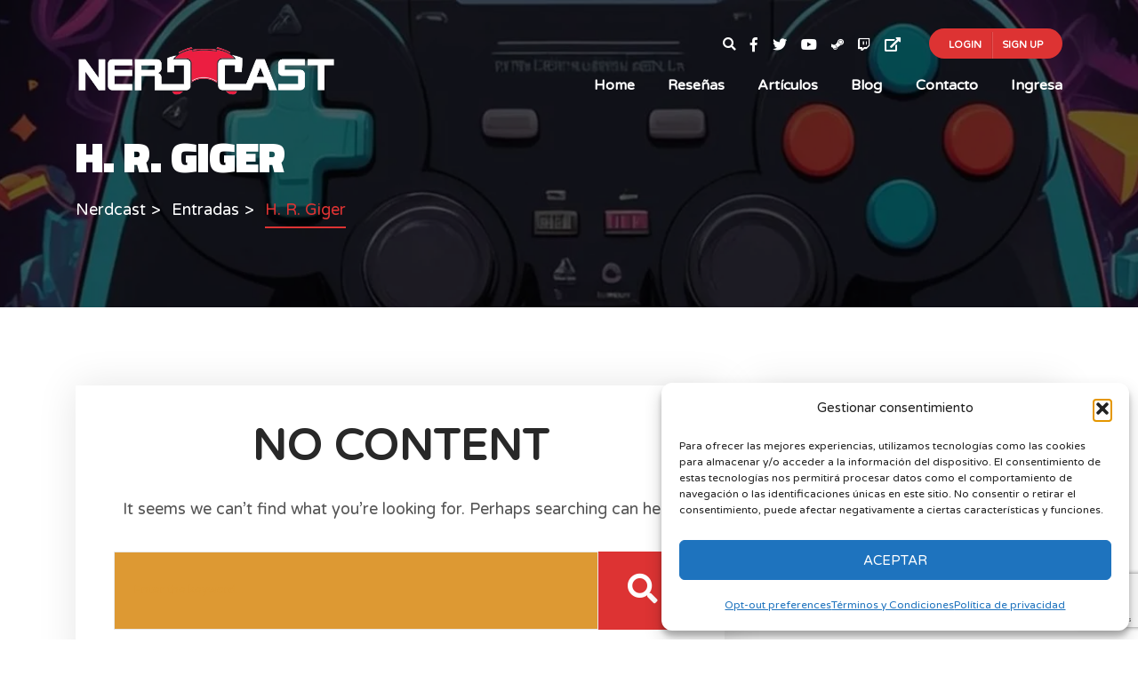

--- FILE ---
content_type: text/html; charset=utf-8
request_url: https://www.google.com/recaptcha/api2/anchor?ar=1&k=6LdhYnUqAAAAAH_cMb4LbfVR-SL2SXuPgCiakW-3&co=aHR0cHM6Ly9uZXJkY2FzdC5uZXQ6NDQz&hl=en&v=N67nZn4AqZkNcbeMu4prBgzg&size=invisible&anchor-ms=20000&execute-ms=30000&cb=jezjlxkhjzoa
body_size: 48717
content:
<!DOCTYPE HTML><html dir="ltr" lang="en"><head><meta http-equiv="Content-Type" content="text/html; charset=UTF-8">
<meta http-equiv="X-UA-Compatible" content="IE=edge">
<title>reCAPTCHA</title>
<style type="text/css">
/* cyrillic-ext */
@font-face {
  font-family: 'Roboto';
  font-style: normal;
  font-weight: 400;
  font-stretch: 100%;
  src: url(//fonts.gstatic.com/s/roboto/v48/KFO7CnqEu92Fr1ME7kSn66aGLdTylUAMa3GUBHMdazTgWw.woff2) format('woff2');
  unicode-range: U+0460-052F, U+1C80-1C8A, U+20B4, U+2DE0-2DFF, U+A640-A69F, U+FE2E-FE2F;
}
/* cyrillic */
@font-face {
  font-family: 'Roboto';
  font-style: normal;
  font-weight: 400;
  font-stretch: 100%;
  src: url(//fonts.gstatic.com/s/roboto/v48/KFO7CnqEu92Fr1ME7kSn66aGLdTylUAMa3iUBHMdazTgWw.woff2) format('woff2');
  unicode-range: U+0301, U+0400-045F, U+0490-0491, U+04B0-04B1, U+2116;
}
/* greek-ext */
@font-face {
  font-family: 'Roboto';
  font-style: normal;
  font-weight: 400;
  font-stretch: 100%;
  src: url(//fonts.gstatic.com/s/roboto/v48/KFO7CnqEu92Fr1ME7kSn66aGLdTylUAMa3CUBHMdazTgWw.woff2) format('woff2');
  unicode-range: U+1F00-1FFF;
}
/* greek */
@font-face {
  font-family: 'Roboto';
  font-style: normal;
  font-weight: 400;
  font-stretch: 100%;
  src: url(//fonts.gstatic.com/s/roboto/v48/KFO7CnqEu92Fr1ME7kSn66aGLdTylUAMa3-UBHMdazTgWw.woff2) format('woff2');
  unicode-range: U+0370-0377, U+037A-037F, U+0384-038A, U+038C, U+038E-03A1, U+03A3-03FF;
}
/* math */
@font-face {
  font-family: 'Roboto';
  font-style: normal;
  font-weight: 400;
  font-stretch: 100%;
  src: url(//fonts.gstatic.com/s/roboto/v48/KFO7CnqEu92Fr1ME7kSn66aGLdTylUAMawCUBHMdazTgWw.woff2) format('woff2');
  unicode-range: U+0302-0303, U+0305, U+0307-0308, U+0310, U+0312, U+0315, U+031A, U+0326-0327, U+032C, U+032F-0330, U+0332-0333, U+0338, U+033A, U+0346, U+034D, U+0391-03A1, U+03A3-03A9, U+03B1-03C9, U+03D1, U+03D5-03D6, U+03F0-03F1, U+03F4-03F5, U+2016-2017, U+2034-2038, U+203C, U+2040, U+2043, U+2047, U+2050, U+2057, U+205F, U+2070-2071, U+2074-208E, U+2090-209C, U+20D0-20DC, U+20E1, U+20E5-20EF, U+2100-2112, U+2114-2115, U+2117-2121, U+2123-214F, U+2190, U+2192, U+2194-21AE, U+21B0-21E5, U+21F1-21F2, U+21F4-2211, U+2213-2214, U+2216-22FF, U+2308-230B, U+2310, U+2319, U+231C-2321, U+2336-237A, U+237C, U+2395, U+239B-23B7, U+23D0, U+23DC-23E1, U+2474-2475, U+25AF, U+25B3, U+25B7, U+25BD, U+25C1, U+25CA, U+25CC, U+25FB, U+266D-266F, U+27C0-27FF, U+2900-2AFF, U+2B0E-2B11, U+2B30-2B4C, U+2BFE, U+3030, U+FF5B, U+FF5D, U+1D400-1D7FF, U+1EE00-1EEFF;
}
/* symbols */
@font-face {
  font-family: 'Roboto';
  font-style: normal;
  font-weight: 400;
  font-stretch: 100%;
  src: url(//fonts.gstatic.com/s/roboto/v48/KFO7CnqEu92Fr1ME7kSn66aGLdTylUAMaxKUBHMdazTgWw.woff2) format('woff2');
  unicode-range: U+0001-000C, U+000E-001F, U+007F-009F, U+20DD-20E0, U+20E2-20E4, U+2150-218F, U+2190, U+2192, U+2194-2199, U+21AF, U+21E6-21F0, U+21F3, U+2218-2219, U+2299, U+22C4-22C6, U+2300-243F, U+2440-244A, U+2460-24FF, U+25A0-27BF, U+2800-28FF, U+2921-2922, U+2981, U+29BF, U+29EB, U+2B00-2BFF, U+4DC0-4DFF, U+FFF9-FFFB, U+10140-1018E, U+10190-1019C, U+101A0, U+101D0-101FD, U+102E0-102FB, U+10E60-10E7E, U+1D2C0-1D2D3, U+1D2E0-1D37F, U+1F000-1F0FF, U+1F100-1F1AD, U+1F1E6-1F1FF, U+1F30D-1F30F, U+1F315, U+1F31C, U+1F31E, U+1F320-1F32C, U+1F336, U+1F378, U+1F37D, U+1F382, U+1F393-1F39F, U+1F3A7-1F3A8, U+1F3AC-1F3AF, U+1F3C2, U+1F3C4-1F3C6, U+1F3CA-1F3CE, U+1F3D4-1F3E0, U+1F3ED, U+1F3F1-1F3F3, U+1F3F5-1F3F7, U+1F408, U+1F415, U+1F41F, U+1F426, U+1F43F, U+1F441-1F442, U+1F444, U+1F446-1F449, U+1F44C-1F44E, U+1F453, U+1F46A, U+1F47D, U+1F4A3, U+1F4B0, U+1F4B3, U+1F4B9, U+1F4BB, U+1F4BF, U+1F4C8-1F4CB, U+1F4D6, U+1F4DA, U+1F4DF, U+1F4E3-1F4E6, U+1F4EA-1F4ED, U+1F4F7, U+1F4F9-1F4FB, U+1F4FD-1F4FE, U+1F503, U+1F507-1F50B, U+1F50D, U+1F512-1F513, U+1F53E-1F54A, U+1F54F-1F5FA, U+1F610, U+1F650-1F67F, U+1F687, U+1F68D, U+1F691, U+1F694, U+1F698, U+1F6AD, U+1F6B2, U+1F6B9-1F6BA, U+1F6BC, U+1F6C6-1F6CF, U+1F6D3-1F6D7, U+1F6E0-1F6EA, U+1F6F0-1F6F3, U+1F6F7-1F6FC, U+1F700-1F7FF, U+1F800-1F80B, U+1F810-1F847, U+1F850-1F859, U+1F860-1F887, U+1F890-1F8AD, U+1F8B0-1F8BB, U+1F8C0-1F8C1, U+1F900-1F90B, U+1F93B, U+1F946, U+1F984, U+1F996, U+1F9E9, U+1FA00-1FA6F, U+1FA70-1FA7C, U+1FA80-1FA89, U+1FA8F-1FAC6, U+1FACE-1FADC, U+1FADF-1FAE9, U+1FAF0-1FAF8, U+1FB00-1FBFF;
}
/* vietnamese */
@font-face {
  font-family: 'Roboto';
  font-style: normal;
  font-weight: 400;
  font-stretch: 100%;
  src: url(//fonts.gstatic.com/s/roboto/v48/KFO7CnqEu92Fr1ME7kSn66aGLdTylUAMa3OUBHMdazTgWw.woff2) format('woff2');
  unicode-range: U+0102-0103, U+0110-0111, U+0128-0129, U+0168-0169, U+01A0-01A1, U+01AF-01B0, U+0300-0301, U+0303-0304, U+0308-0309, U+0323, U+0329, U+1EA0-1EF9, U+20AB;
}
/* latin-ext */
@font-face {
  font-family: 'Roboto';
  font-style: normal;
  font-weight: 400;
  font-stretch: 100%;
  src: url(//fonts.gstatic.com/s/roboto/v48/KFO7CnqEu92Fr1ME7kSn66aGLdTylUAMa3KUBHMdazTgWw.woff2) format('woff2');
  unicode-range: U+0100-02BA, U+02BD-02C5, U+02C7-02CC, U+02CE-02D7, U+02DD-02FF, U+0304, U+0308, U+0329, U+1D00-1DBF, U+1E00-1E9F, U+1EF2-1EFF, U+2020, U+20A0-20AB, U+20AD-20C0, U+2113, U+2C60-2C7F, U+A720-A7FF;
}
/* latin */
@font-face {
  font-family: 'Roboto';
  font-style: normal;
  font-weight: 400;
  font-stretch: 100%;
  src: url(//fonts.gstatic.com/s/roboto/v48/KFO7CnqEu92Fr1ME7kSn66aGLdTylUAMa3yUBHMdazQ.woff2) format('woff2');
  unicode-range: U+0000-00FF, U+0131, U+0152-0153, U+02BB-02BC, U+02C6, U+02DA, U+02DC, U+0304, U+0308, U+0329, U+2000-206F, U+20AC, U+2122, U+2191, U+2193, U+2212, U+2215, U+FEFF, U+FFFD;
}
/* cyrillic-ext */
@font-face {
  font-family: 'Roboto';
  font-style: normal;
  font-weight: 500;
  font-stretch: 100%;
  src: url(//fonts.gstatic.com/s/roboto/v48/KFO7CnqEu92Fr1ME7kSn66aGLdTylUAMa3GUBHMdazTgWw.woff2) format('woff2');
  unicode-range: U+0460-052F, U+1C80-1C8A, U+20B4, U+2DE0-2DFF, U+A640-A69F, U+FE2E-FE2F;
}
/* cyrillic */
@font-face {
  font-family: 'Roboto';
  font-style: normal;
  font-weight: 500;
  font-stretch: 100%;
  src: url(//fonts.gstatic.com/s/roboto/v48/KFO7CnqEu92Fr1ME7kSn66aGLdTylUAMa3iUBHMdazTgWw.woff2) format('woff2');
  unicode-range: U+0301, U+0400-045F, U+0490-0491, U+04B0-04B1, U+2116;
}
/* greek-ext */
@font-face {
  font-family: 'Roboto';
  font-style: normal;
  font-weight: 500;
  font-stretch: 100%;
  src: url(//fonts.gstatic.com/s/roboto/v48/KFO7CnqEu92Fr1ME7kSn66aGLdTylUAMa3CUBHMdazTgWw.woff2) format('woff2');
  unicode-range: U+1F00-1FFF;
}
/* greek */
@font-face {
  font-family: 'Roboto';
  font-style: normal;
  font-weight: 500;
  font-stretch: 100%;
  src: url(//fonts.gstatic.com/s/roboto/v48/KFO7CnqEu92Fr1ME7kSn66aGLdTylUAMa3-UBHMdazTgWw.woff2) format('woff2');
  unicode-range: U+0370-0377, U+037A-037F, U+0384-038A, U+038C, U+038E-03A1, U+03A3-03FF;
}
/* math */
@font-face {
  font-family: 'Roboto';
  font-style: normal;
  font-weight: 500;
  font-stretch: 100%;
  src: url(//fonts.gstatic.com/s/roboto/v48/KFO7CnqEu92Fr1ME7kSn66aGLdTylUAMawCUBHMdazTgWw.woff2) format('woff2');
  unicode-range: U+0302-0303, U+0305, U+0307-0308, U+0310, U+0312, U+0315, U+031A, U+0326-0327, U+032C, U+032F-0330, U+0332-0333, U+0338, U+033A, U+0346, U+034D, U+0391-03A1, U+03A3-03A9, U+03B1-03C9, U+03D1, U+03D5-03D6, U+03F0-03F1, U+03F4-03F5, U+2016-2017, U+2034-2038, U+203C, U+2040, U+2043, U+2047, U+2050, U+2057, U+205F, U+2070-2071, U+2074-208E, U+2090-209C, U+20D0-20DC, U+20E1, U+20E5-20EF, U+2100-2112, U+2114-2115, U+2117-2121, U+2123-214F, U+2190, U+2192, U+2194-21AE, U+21B0-21E5, U+21F1-21F2, U+21F4-2211, U+2213-2214, U+2216-22FF, U+2308-230B, U+2310, U+2319, U+231C-2321, U+2336-237A, U+237C, U+2395, U+239B-23B7, U+23D0, U+23DC-23E1, U+2474-2475, U+25AF, U+25B3, U+25B7, U+25BD, U+25C1, U+25CA, U+25CC, U+25FB, U+266D-266F, U+27C0-27FF, U+2900-2AFF, U+2B0E-2B11, U+2B30-2B4C, U+2BFE, U+3030, U+FF5B, U+FF5D, U+1D400-1D7FF, U+1EE00-1EEFF;
}
/* symbols */
@font-face {
  font-family: 'Roboto';
  font-style: normal;
  font-weight: 500;
  font-stretch: 100%;
  src: url(//fonts.gstatic.com/s/roboto/v48/KFO7CnqEu92Fr1ME7kSn66aGLdTylUAMaxKUBHMdazTgWw.woff2) format('woff2');
  unicode-range: U+0001-000C, U+000E-001F, U+007F-009F, U+20DD-20E0, U+20E2-20E4, U+2150-218F, U+2190, U+2192, U+2194-2199, U+21AF, U+21E6-21F0, U+21F3, U+2218-2219, U+2299, U+22C4-22C6, U+2300-243F, U+2440-244A, U+2460-24FF, U+25A0-27BF, U+2800-28FF, U+2921-2922, U+2981, U+29BF, U+29EB, U+2B00-2BFF, U+4DC0-4DFF, U+FFF9-FFFB, U+10140-1018E, U+10190-1019C, U+101A0, U+101D0-101FD, U+102E0-102FB, U+10E60-10E7E, U+1D2C0-1D2D3, U+1D2E0-1D37F, U+1F000-1F0FF, U+1F100-1F1AD, U+1F1E6-1F1FF, U+1F30D-1F30F, U+1F315, U+1F31C, U+1F31E, U+1F320-1F32C, U+1F336, U+1F378, U+1F37D, U+1F382, U+1F393-1F39F, U+1F3A7-1F3A8, U+1F3AC-1F3AF, U+1F3C2, U+1F3C4-1F3C6, U+1F3CA-1F3CE, U+1F3D4-1F3E0, U+1F3ED, U+1F3F1-1F3F3, U+1F3F5-1F3F7, U+1F408, U+1F415, U+1F41F, U+1F426, U+1F43F, U+1F441-1F442, U+1F444, U+1F446-1F449, U+1F44C-1F44E, U+1F453, U+1F46A, U+1F47D, U+1F4A3, U+1F4B0, U+1F4B3, U+1F4B9, U+1F4BB, U+1F4BF, U+1F4C8-1F4CB, U+1F4D6, U+1F4DA, U+1F4DF, U+1F4E3-1F4E6, U+1F4EA-1F4ED, U+1F4F7, U+1F4F9-1F4FB, U+1F4FD-1F4FE, U+1F503, U+1F507-1F50B, U+1F50D, U+1F512-1F513, U+1F53E-1F54A, U+1F54F-1F5FA, U+1F610, U+1F650-1F67F, U+1F687, U+1F68D, U+1F691, U+1F694, U+1F698, U+1F6AD, U+1F6B2, U+1F6B9-1F6BA, U+1F6BC, U+1F6C6-1F6CF, U+1F6D3-1F6D7, U+1F6E0-1F6EA, U+1F6F0-1F6F3, U+1F6F7-1F6FC, U+1F700-1F7FF, U+1F800-1F80B, U+1F810-1F847, U+1F850-1F859, U+1F860-1F887, U+1F890-1F8AD, U+1F8B0-1F8BB, U+1F8C0-1F8C1, U+1F900-1F90B, U+1F93B, U+1F946, U+1F984, U+1F996, U+1F9E9, U+1FA00-1FA6F, U+1FA70-1FA7C, U+1FA80-1FA89, U+1FA8F-1FAC6, U+1FACE-1FADC, U+1FADF-1FAE9, U+1FAF0-1FAF8, U+1FB00-1FBFF;
}
/* vietnamese */
@font-face {
  font-family: 'Roboto';
  font-style: normal;
  font-weight: 500;
  font-stretch: 100%;
  src: url(//fonts.gstatic.com/s/roboto/v48/KFO7CnqEu92Fr1ME7kSn66aGLdTylUAMa3OUBHMdazTgWw.woff2) format('woff2');
  unicode-range: U+0102-0103, U+0110-0111, U+0128-0129, U+0168-0169, U+01A0-01A1, U+01AF-01B0, U+0300-0301, U+0303-0304, U+0308-0309, U+0323, U+0329, U+1EA0-1EF9, U+20AB;
}
/* latin-ext */
@font-face {
  font-family: 'Roboto';
  font-style: normal;
  font-weight: 500;
  font-stretch: 100%;
  src: url(//fonts.gstatic.com/s/roboto/v48/KFO7CnqEu92Fr1ME7kSn66aGLdTylUAMa3KUBHMdazTgWw.woff2) format('woff2');
  unicode-range: U+0100-02BA, U+02BD-02C5, U+02C7-02CC, U+02CE-02D7, U+02DD-02FF, U+0304, U+0308, U+0329, U+1D00-1DBF, U+1E00-1E9F, U+1EF2-1EFF, U+2020, U+20A0-20AB, U+20AD-20C0, U+2113, U+2C60-2C7F, U+A720-A7FF;
}
/* latin */
@font-face {
  font-family: 'Roboto';
  font-style: normal;
  font-weight: 500;
  font-stretch: 100%;
  src: url(//fonts.gstatic.com/s/roboto/v48/KFO7CnqEu92Fr1ME7kSn66aGLdTylUAMa3yUBHMdazQ.woff2) format('woff2');
  unicode-range: U+0000-00FF, U+0131, U+0152-0153, U+02BB-02BC, U+02C6, U+02DA, U+02DC, U+0304, U+0308, U+0329, U+2000-206F, U+20AC, U+2122, U+2191, U+2193, U+2212, U+2215, U+FEFF, U+FFFD;
}
/* cyrillic-ext */
@font-face {
  font-family: 'Roboto';
  font-style: normal;
  font-weight: 900;
  font-stretch: 100%;
  src: url(//fonts.gstatic.com/s/roboto/v48/KFO7CnqEu92Fr1ME7kSn66aGLdTylUAMa3GUBHMdazTgWw.woff2) format('woff2');
  unicode-range: U+0460-052F, U+1C80-1C8A, U+20B4, U+2DE0-2DFF, U+A640-A69F, U+FE2E-FE2F;
}
/* cyrillic */
@font-face {
  font-family: 'Roboto';
  font-style: normal;
  font-weight: 900;
  font-stretch: 100%;
  src: url(//fonts.gstatic.com/s/roboto/v48/KFO7CnqEu92Fr1ME7kSn66aGLdTylUAMa3iUBHMdazTgWw.woff2) format('woff2');
  unicode-range: U+0301, U+0400-045F, U+0490-0491, U+04B0-04B1, U+2116;
}
/* greek-ext */
@font-face {
  font-family: 'Roboto';
  font-style: normal;
  font-weight: 900;
  font-stretch: 100%;
  src: url(//fonts.gstatic.com/s/roboto/v48/KFO7CnqEu92Fr1ME7kSn66aGLdTylUAMa3CUBHMdazTgWw.woff2) format('woff2');
  unicode-range: U+1F00-1FFF;
}
/* greek */
@font-face {
  font-family: 'Roboto';
  font-style: normal;
  font-weight: 900;
  font-stretch: 100%;
  src: url(//fonts.gstatic.com/s/roboto/v48/KFO7CnqEu92Fr1ME7kSn66aGLdTylUAMa3-UBHMdazTgWw.woff2) format('woff2');
  unicode-range: U+0370-0377, U+037A-037F, U+0384-038A, U+038C, U+038E-03A1, U+03A3-03FF;
}
/* math */
@font-face {
  font-family: 'Roboto';
  font-style: normal;
  font-weight: 900;
  font-stretch: 100%;
  src: url(//fonts.gstatic.com/s/roboto/v48/KFO7CnqEu92Fr1ME7kSn66aGLdTylUAMawCUBHMdazTgWw.woff2) format('woff2');
  unicode-range: U+0302-0303, U+0305, U+0307-0308, U+0310, U+0312, U+0315, U+031A, U+0326-0327, U+032C, U+032F-0330, U+0332-0333, U+0338, U+033A, U+0346, U+034D, U+0391-03A1, U+03A3-03A9, U+03B1-03C9, U+03D1, U+03D5-03D6, U+03F0-03F1, U+03F4-03F5, U+2016-2017, U+2034-2038, U+203C, U+2040, U+2043, U+2047, U+2050, U+2057, U+205F, U+2070-2071, U+2074-208E, U+2090-209C, U+20D0-20DC, U+20E1, U+20E5-20EF, U+2100-2112, U+2114-2115, U+2117-2121, U+2123-214F, U+2190, U+2192, U+2194-21AE, U+21B0-21E5, U+21F1-21F2, U+21F4-2211, U+2213-2214, U+2216-22FF, U+2308-230B, U+2310, U+2319, U+231C-2321, U+2336-237A, U+237C, U+2395, U+239B-23B7, U+23D0, U+23DC-23E1, U+2474-2475, U+25AF, U+25B3, U+25B7, U+25BD, U+25C1, U+25CA, U+25CC, U+25FB, U+266D-266F, U+27C0-27FF, U+2900-2AFF, U+2B0E-2B11, U+2B30-2B4C, U+2BFE, U+3030, U+FF5B, U+FF5D, U+1D400-1D7FF, U+1EE00-1EEFF;
}
/* symbols */
@font-face {
  font-family: 'Roboto';
  font-style: normal;
  font-weight: 900;
  font-stretch: 100%;
  src: url(//fonts.gstatic.com/s/roboto/v48/KFO7CnqEu92Fr1ME7kSn66aGLdTylUAMaxKUBHMdazTgWw.woff2) format('woff2');
  unicode-range: U+0001-000C, U+000E-001F, U+007F-009F, U+20DD-20E0, U+20E2-20E4, U+2150-218F, U+2190, U+2192, U+2194-2199, U+21AF, U+21E6-21F0, U+21F3, U+2218-2219, U+2299, U+22C4-22C6, U+2300-243F, U+2440-244A, U+2460-24FF, U+25A0-27BF, U+2800-28FF, U+2921-2922, U+2981, U+29BF, U+29EB, U+2B00-2BFF, U+4DC0-4DFF, U+FFF9-FFFB, U+10140-1018E, U+10190-1019C, U+101A0, U+101D0-101FD, U+102E0-102FB, U+10E60-10E7E, U+1D2C0-1D2D3, U+1D2E0-1D37F, U+1F000-1F0FF, U+1F100-1F1AD, U+1F1E6-1F1FF, U+1F30D-1F30F, U+1F315, U+1F31C, U+1F31E, U+1F320-1F32C, U+1F336, U+1F378, U+1F37D, U+1F382, U+1F393-1F39F, U+1F3A7-1F3A8, U+1F3AC-1F3AF, U+1F3C2, U+1F3C4-1F3C6, U+1F3CA-1F3CE, U+1F3D4-1F3E0, U+1F3ED, U+1F3F1-1F3F3, U+1F3F5-1F3F7, U+1F408, U+1F415, U+1F41F, U+1F426, U+1F43F, U+1F441-1F442, U+1F444, U+1F446-1F449, U+1F44C-1F44E, U+1F453, U+1F46A, U+1F47D, U+1F4A3, U+1F4B0, U+1F4B3, U+1F4B9, U+1F4BB, U+1F4BF, U+1F4C8-1F4CB, U+1F4D6, U+1F4DA, U+1F4DF, U+1F4E3-1F4E6, U+1F4EA-1F4ED, U+1F4F7, U+1F4F9-1F4FB, U+1F4FD-1F4FE, U+1F503, U+1F507-1F50B, U+1F50D, U+1F512-1F513, U+1F53E-1F54A, U+1F54F-1F5FA, U+1F610, U+1F650-1F67F, U+1F687, U+1F68D, U+1F691, U+1F694, U+1F698, U+1F6AD, U+1F6B2, U+1F6B9-1F6BA, U+1F6BC, U+1F6C6-1F6CF, U+1F6D3-1F6D7, U+1F6E0-1F6EA, U+1F6F0-1F6F3, U+1F6F7-1F6FC, U+1F700-1F7FF, U+1F800-1F80B, U+1F810-1F847, U+1F850-1F859, U+1F860-1F887, U+1F890-1F8AD, U+1F8B0-1F8BB, U+1F8C0-1F8C1, U+1F900-1F90B, U+1F93B, U+1F946, U+1F984, U+1F996, U+1F9E9, U+1FA00-1FA6F, U+1FA70-1FA7C, U+1FA80-1FA89, U+1FA8F-1FAC6, U+1FACE-1FADC, U+1FADF-1FAE9, U+1FAF0-1FAF8, U+1FB00-1FBFF;
}
/* vietnamese */
@font-face {
  font-family: 'Roboto';
  font-style: normal;
  font-weight: 900;
  font-stretch: 100%;
  src: url(//fonts.gstatic.com/s/roboto/v48/KFO7CnqEu92Fr1ME7kSn66aGLdTylUAMa3OUBHMdazTgWw.woff2) format('woff2');
  unicode-range: U+0102-0103, U+0110-0111, U+0128-0129, U+0168-0169, U+01A0-01A1, U+01AF-01B0, U+0300-0301, U+0303-0304, U+0308-0309, U+0323, U+0329, U+1EA0-1EF9, U+20AB;
}
/* latin-ext */
@font-face {
  font-family: 'Roboto';
  font-style: normal;
  font-weight: 900;
  font-stretch: 100%;
  src: url(//fonts.gstatic.com/s/roboto/v48/KFO7CnqEu92Fr1ME7kSn66aGLdTylUAMa3KUBHMdazTgWw.woff2) format('woff2');
  unicode-range: U+0100-02BA, U+02BD-02C5, U+02C7-02CC, U+02CE-02D7, U+02DD-02FF, U+0304, U+0308, U+0329, U+1D00-1DBF, U+1E00-1E9F, U+1EF2-1EFF, U+2020, U+20A0-20AB, U+20AD-20C0, U+2113, U+2C60-2C7F, U+A720-A7FF;
}
/* latin */
@font-face {
  font-family: 'Roboto';
  font-style: normal;
  font-weight: 900;
  font-stretch: 100%;
  src: url(//fonts.gstatic.com/s/roboto/v48/KFO7CnqEu92Fr1ME7kSn66aGLdTylUAMa3yUBHMdazQ.woff2) format('woff2');
  unicode-range: U+0000-00FF, U+0131, U+0152-0153, U+02BB-02BC, U+02C6, U+02DA, U+02DC, U+0304, U+0308, U+0329, U+2000-206F, U+20AC, U+2122, U+2191, U+2193, U+2212, U+2215, U+FEFF, U+FFFD;
}

</style>
<link rel="stylesheet" type="text/css" href="https://www.gstatic.com/recaptcha/releases/N67nZn4AqZkNcbeMu4prBgzg/styles__ltr.css">
<script nonce="yxXV2NMrtjBG48ko3-kGhg" type="text/javascript">window['__recaptcha_api'] = 'https://www.google.com/recaptcha/api2/';</script>
<script type="text/javascript" src="https://www.gstatic.com/recaptcha/releases/N67nZn4AqZkNcbeMu4prBgzg/recaptcha__en.js" nonce="yxXV2NMrtjBG48ko3-kGhg">
      
    </script></head>
<body><div id="rc-anchor-alert" class="rc-anchor-alert"></div>
<input type="hidden" id="recaptcha-token" value="[base64]">
<script type="text/javascript" nonce="yxXV2NMrtjBG48ko3-kGhg">
      recaptcha.anchor.Main.init("[\x22ainput\x22,[\x22bgdata\x22,\x22\x22,\[base64]/[base64]/[base64]/ZyhXLGgpOnEoW04sMjEsbF0sVywwKSxoKSxmYWxzZSxmYWxzZSl9Y2F0Y2goayl7RygzNTgsVyk/[base64]/[base64]/[base64]/[base64]/[base64]/[base64]/[base64]/bmV3IEJbT10oRFswXSk6dz09Mj9uZXcgQltPXShEWzBdLERbMV0pOnc9PTM/bmV3IEJbT10oRFswXSxEWzFdLERbMl0pOnc9PTQ/[base64]/[base64]/[base64]/[base64]/[base64]\\u003d\x22,\[base64]\\u003d\x22,\x22I2BeHsOKMFHCkMKYwoLCvcO0dsKjwo7DhWLDtMKWwqPDpElmw4rCucKfIsOeD8OIRHRAFsK3YzFLNijCt3ttw6BWCxlwMMOsw5/Dj3jDn0TDmMOaFsOWaMOdwoPCpMK9woTCnjcAw4hUw60lcHkMwrbDmMK1J0YPRMONwop9dcK3woPCnhTDhsKmMMKNaMKyd8KVScKVw7pJwqJdw60rw74KwoEVaTHDugnCk357w4Q9w549CD/CmsKOwozCvsOyMWrDuQvDv8KBwqjCuhZbw6rDicK2JcKNSMOnwpjDtWNDwrPCuAfDh8OMwoTCncKcMMKiMj07w4DClHFswpgZwotyK2JkWGPDgMOmwpBRRxBvw7/CqC/DviDDgTACLkVJIxABwr1Aw5fCusOewoPCj8K7W8O7w4cVwp8rwqERwqDDjMOZwpzDhsKVLsKZHA8lX0l+T8OUw7xBw6MiwqgewqDCgwYafFJlecKbD8KRVEzCjMO4bn50wqrCv8OXwqLCum/DhWfCtcOFwovCtMK8w40vwp3DnsOQw4rCvjx4KMKewpjDicK/w5IbdsOpw5PCv8OOwpAtBMOJAizCmHsiwqzCscOlPEvDriNGw6x+QDpMSkzClMOUcxcTw4dSwqc4YBx5ekURw4bDsMKMwrJLwpYpEXsfccKFGAh8CMKXwoPCgcKefMOoccOKw4TCpMKlLMO/AsKuw7wFwqowwrrClsK3w6oEwoB6w5DDuMKdM8KPeMK1RzjDqcKpw7AhM2HCssOAOXPDvzbDlEbCuXwDSy/CpyjDqXddHHJpR8OxasObw4J5OXXCqwpCF8KySgJEwqsUw4LDqsKoC8KuwqzCosK8w5diw6hkAcKCJ0fDmcOcQcOCw6DDnxnCtsORwqMyDMObCjrCs8OvPmhxOcOyw6rCpRLDncOUEVA8wpfDq1LCq8OYwobDj8OrcQLDmcKzwrDCnV/[base64]/[base64]/DiMKCX8KywrDDvsOrH8KswpDCtsOew7ASY8Ofw6wpw7jCpRp9wpo+w6gpwogRaC3CtDdjw7swQcOpUMOtRcKRw4BuG8KoT8Kow5TCkMONWcKBw53CjiYBRhHDuVzDrSDCosKjw4JKwqcgwrUwE8K/wqpuw4RSV1PCvcOIwovCk8KxwrLDvcO9wofDvzvCn8Khw4N5w600wqHDlXzDtxDCpQ4iQMOUw69vw4jDuhjDm1zDhA52NmrDqGjDlXEyw5UhdWPCmMOpw63Cr8OSw6VbNMOWHcOcP8OxdsKVwrAVw7MZNMOTw6orwqfDsGIkAMOjc8OOIcKHNAXCoMKePzTCtMKpwq/Cq1LCvF8GU8OCwr/CtwUeUix/wpbChcOJwooDw68Dwq3CvhUew6rDoMOowoMNAivDoMKUARZbH1DDhsKFwo84w6xyC8KoDX/[base64]/FMOSwr0RNVkJfDvCgcO9WGNZHUQwc8KKTcKMd3FKQR/DssOmDcKjKklNbBV1RS8YwrXDijJ/L8KIwq/CrSLCsQhcw6I6wqwRPFoDw7rCmlvCklPDvcO9w5NFw4JMQMOGw6sNwp/CucOpHHrDmMOWcsKvasK5wrHDmMK0w73CqyrCsjhPN0TDkilJWH/[base64]/Cm8KjOsKYbWJ+ZsOUwoYaQ1/CnsOtwrvCoG/DnsO4w7bCqMKXdEZ6dTDCjh7CoMKvNgrDrzTDpibDuMOrw7R0wrtew4zCusKPwrXDnsKIbWTDm8Kuw511EyoPwqkePcO1McKDDsKWwqx7wpXDocOvw5d/cMO1wobDmS0FwpXDpcOvdsKfwoIOW8OjQsKTB8OZT8Ofw6zDp3jDkMKODMKXYSPCvCDDsnYjw5olw4jCqS/CvWzDrcOMW8KsMEjDvcODFMOJWsO8BV/ChsOhwqHCoV9ZEsKnT8KTw4DDhw7DscOUwrvCtcKzacKKw6HCvsOpw4/Dsi8IGsKLUMOoGFo9Q8O5HyfDkD7Dq8KffMKUZ8KFwpfCgMOlABXCk8O7wpLCoydIw5XCiUl1aMOgQCxjw4vDtE/DmcKIw6fCnMOIw4MKCMKcwpHCjcKmKcOmwol8wqfDv8KWwrjCscKCPDtmwppAcynDoH/ClljChD/DkATCr8KDSBIjwqLCt0/DmUQJUDLCiMOAP8OgwqTDtMKbP8OVw6/Di8O/[base64]/Ci8KvwopRw6NWO3bCrCJewqjCr8KFG8Kdw6Jtw4MLecO5WkEkw5DCvQfDs8ODwpkkVFl2SUXCv3DDri0TwqjDvTbCo8OxaWfCqcKRCGTCocOEJUJRw7/[base64]/[base64]/CgWQNw7oqesOyw4Mww7JGasKEcMO4wrN/HXZAGsObw5xZYcKDw4XCuMO+KMK/[base64]/ISLCuXQsw67CucOWwpMEwqw7wqLDvE7DrE3CiMOaWsKmwrcLUB94YcK7SMKRbgV2f3NAI8OCCMK+Y8OSw4QEUil2wpvCg8O6TMOLIcO5wrjCiMKRw7zCi2HDqX4hdMOaUMO8Y8OFM8KEHsOew6Rlwo9pw4XCgcOyRRAUdsKaw5rColLDrlpxIcOrEiVeNU7Dg2kCHV/DjSvDo8OMw5/Cg3dKwrDCjUYjQgh4dsK2wqArw4kew41dOmXCgGg1wo9iO0LCgDDDrAPDp8K6w5nDgBxEBMK5wr3DgsKMXm0VWU0zw5EbfcKvworCiwUgwql1WydOw7tJw5vDnT4ARy19w757WsO0KsKHwqjDg8K6wr1Uw5vChCjDm8Oawo9eC8K/wqtow4lmJBZ5w6MMccKBMzLDlcOlCsO6csOnI8O3NMOSFg/[base64]/Cs8K4w5TCn8KxwqkqIVDCnlDCmcOhFAdcwpzDgsKTTDDDjXXCtCx1w6XDuMOJQBhmc20LwqIyw6DCrhgcw4dZacO8wqs5w44iw7jCthNXwrhgwqjCm0ZFBsO9BsOfHjvDgGNaT8Ocwrh6wpbCvTlNw4Flwrk2e8Ksw45Ow5bDnMKEwqEdW2HCk2zCgcKrR0vCqMO9Ml/Cu8OewrhSdzR+JCBBwqgJecOWD0dxEHEBF8OTN8KXw4webj7DuWkYwpAhwrl3w5LCpjXClMOPWWoeBcKLFUZbHknDuUxMK8KXwrQhYsKvTWjCiDYPNQ7DlsOjw6nDgcKQw6XDiUPDvsKrLh/CtcOQw4TDrcK4wptpPF41w49HIsKXwpBiw7JvBMKbLjjDnMK/[base64]/Dk8KrL09Tw53DrDQiVhnCgcO0w45dwq0lMyJ3McOgwoDDjn3DpsOncMKBesK/HMORTlvCjsOCw7PDvwAxw4zDmsOaw4fCuD4AwqvCtcKGw6dIw4RZwr7Dn31LeE7Cn8OxHMKLwrF2w7fDuyDCi3w1w75Vw6DCpjrDgjFSAMOnAHvDvcKeHRLDny0UGsKuwrXDocK7dcKoF3dOw6pPBMKOw4DCncKiw5bCn8KzQTAbwrTDkiV8I8Krw6LCoBQ/[base64]/CskJuw7Ahw6fDug3ClMKtacKvwpTDi8O2w44xEDNZwqNqK8KRwrfCo0nCm8KCw6gawpXDnMKxw6rCjQ0Zwq3DsioaGMKIGltZwofDkMK+w6DDjTwAXcOIGcKKw4t5QcKeK2xAw5Y7QcOywodhwodbwq/Cm3E8w7PDvcKXw5HCmsKzEUE1EMOeBRfDq27DmhtwwofCvMKnw7XDoz3DhMKiCgDDh8KjwqLCt8O1MVXCi1zCn1AawrnDusKCI8KMW8Kgw4BewpzDncOBwq8Sw6PCtMOcw7LCnzjCompMY8Kswps2DWDDksKew4rChMOKwp3CiUrCnMOMw7/Cpy/Dh8Opw6rCn8Kfw5x1CyNzKMOZwpYdwo92AMK4Hj8yCMKBPUTDpcKOBMKJw5DCvCXCpT96YE8jwqHDtgEAXxDCgMKoKynDtsOvw5MwGXPCuR/DvcOOw5Q+w4zDlsOPJS3CncOQw7UiWMKMw6fDtMKnaQlhdinDu1kqw48JOcK6DsOWwowWw5wNw6zCrsOhD8KTw5g3w5XCscOAw4Uow5nCvTfDr8O3IHdJwoLCmmcVLsKDR8OOwr/ClsOmwr/DlGnCv8KDfXM4w6LDnA/CoCfDlmbDt8Olwr8OwpfCh8OPwp5VehpmKMOSSEFYwpLChw8mQzpxX8K3RsOxwo7DjysywoDCqgFDw6rCnMOjwqhZwozCnHfCnTTClMKoVsKWBcOxw7A5wp5VwrDDjMObOUMrXWLCjMKOw7x0w5DCsCwxw75nGsOGwrrDoMKqHcKEwozCicKBwpAKw55eZ2Fpw5NGKw/DlA/CgMOtIA7Cq2bDhUAdJcOww7PDtkoQw5LCt8KiJAx3w7HDq8KdScOUInLDjQvCsU0Kw5JRPyvCicOjwpcKZAHCthTDusOmaFnDocK0VQFWNcOoKCRow6rDg8O0RD4Aw65xSRcpw6crHhPDncKSwowLOsODw73CqsOaCgPCicOiw6nCsizDvMO/w5Ukw5AXE3fCkcK1EsOdXTPCqcKoEX7CtMKnwpFwEDoPw7AAN1N5UMOKwrJmwqLCncOuw7VofQDCmFwPwoVNw5giw5MEw4Y9w5HCo8OQw7Akd8OIP3rDn8K7woJ/woLDnFzDr8Ojw7UObHNRw6fDtsOow61tNG1jw6/[base64]/w6LDrcKzw4TChV3CpsODRx8AwrtGAkgvw4V/RGbDqSvCswshwoh2w5tTwpd4w6s0wrzDnSdVbcO/w4TDtiRtwoHCnWXDu8K/VMKWw7vDrMKbwozDusOlw7/[base64]/DqsO3w7Fsw7vCn8KJw4YSwp3CtcO9w6Usw4XCsXQAwqnClcKsw4t7w4RUw64GMcOwRzvDuEvDhsKwwqgXwo/DqcOcEmXCnMK8wqrCrE93LsKOw79bwo3ChcK/XMKaHyHCuyzDvADDl0MAGsKKWSvCmMK3woRXwp0cdsOHwq/[base64]/CgMOAwrTDgTwaCiUZwq/DkyPDr8KsKwPCjD9Rw5bDvx/CrgE2w45LwrzCg8Ojw5xAwrfCswPDlsO4wq14NSMwwrsEdsKXw67CpT/[base64]/DtlkOEcKfOcKxBnDClVDCrXjDs3lAW0rDpmgYwojDkVXCsFonc8Kpw47DsMODw7XCgh1mDMOHMDUaw68Yw7jDlQvCvMKlw5UzwoHDpMOlfsOdJMKPFcKfdsOzw5YofsONDkk8UcKww5LCjcOLwpDCisKHw63CpMObEkl+ElDCisO/J2FJbEMXUTZAw7zCr8KPWyzCj8OcFy3CuwRowrE0wq/Co8KCw7heJcOuwrwWRT/[base64]/DtHDDhMO4MsOODsOFb8OFw6nCucOIHMOJwrJTw5hlH8OOw6cbwrEFW0tOwp5fw5fCkMO0w6how4bCh8OQwrhFw5bCvSbDqcOrwovCsGAbJMOWw7DDtl1Ewp1cdsOuw7I9CMKxLyh2w7IrfsOcOC0tw4Y8w51rwpB/bB1RDjjDhsOTRArCrjIww6vDqcKCw6rDqW7Ds3jCi8Kfw7gjw6vDrkBGIcOdw5oOw5/CixLDnAbDqsK1w7XCoTvCmsOhwpHDjXDDlMOBwp/Dj8KJwrHDk3ApUsO+w5kCw7fCmMOCQnHCqMOPC07CrxnDjkAvwrXDrTvDvXDDrcK1PULCksK8w7JkYsOPGCs/eyTDsFEqwoBDDV3DpWDDu8Okw40pwppcw51vAcO7wpZ6PMKrwpIicTQzwqvDiMK3e8OQMz8qwo5xZcKOwrB4Dzdsw4PCm8Ojw5g1R0bCisOGH8OQwprCncKqw5/DkibCscKjJSfDk0/CqjPDhTFldcKpwovCqG3Cpls+HBXDmhhqw4HDj8KDfFMpw40KwqIywrzCvMOPwqgEw6EJwqnDicKNG8OeZ8K/[base64]/[base64]/Ck8KJwr0Xwo4EEMK6wo/[base64]/CsKaJcKSw4XCrMOXK8OCw7fDgnFhGMOGVnYuT8Kpwo9RSXLDoMKKw7pTSXZ5wq5Id8OuwolffsOnwovDtGcOf0ZUw6oVwpcOMUUxRMOwJ8KbYDrCnMOOwpPCg3tORMKvUlIIwrXClMK2PsKDfcKZwotSwoLCrjk0wrc+fn/CuH0Mw6sXHmnCjcO9NzglfAXDqcOwUH3ChGTDnkNJVFcNwrnDhXPCnl95w7PChTpywphfwrYMO8Kzw6xnBRHDocKPwqcjJCptb8O8w4vDqDg7HH/CiQvCrMOrw7wow5DDnmjClsOvecKUwq/[base64]/DtsKwUT3Dq2p8w4cGJMKyU8O1XytXW8KywprDmsKPNQ58PBhgw5bDpzLCuUXCoMOzSQh6CcOTFMOmw49bB8OCw5bCkjvDvTTCjjPCp0J/wpV3Mlpyw6XCocKeawHDg8O1w6bCoE1owpc9w6rCmg/CusKWNsKRwrPCgsKaw5/[base64]/DmMOAwrfDhi/CrMKCFsKww5/DoQbDt8OSwq7CskPCmiBFwpgswpcOY2jCvMO9wr7Dl8OtT8O+BS/Ci8OdVjorw6ogax3DqivDj3ooFMOrSVvCtlzCvcK6wrLCmMKDV2c8wqjDqcKPwoILw4IWw7bDqw/Co8Kjw41Fw5Buw6kuwrJzJMKTNXPDucOgwoLDsMOGJMKvw5XDjUpdWcOIfSzDoVJAe8KoPsOrw5pyXG53wrU1wojCv8OfXEfDnsK3GsOYKsOlw7TCgipxd8KTwpp/CTfCiB7CuxbDkcKnwp8QLj/CusOkwpDCqBpTXsOCw7fClMK9bmnDl8OlwrA6IkNQw4kyw4vDrMO+MsOsw5LCs8Klw7syw7wVwrMqwpfDpcKxSMK5dFLCksOxXFI8bkPCuixBVQvCksKccMObwqogw5FVw7YuwpDCicOIw71/w4/[base64]/Djx9twqLCssOnw6smw7TChcO7wpIvesK8Z8K8V8KUJMOuGwDCmgNhw5wbwr/[base64]/CgsK0aMKzBUxXTjnDikdUwpPCi0JBIMKuw4ZpwpBzw4A+wqNcegJAWcO7bMONw4ZwwqpRw5/Dh8KaFsK4wqdOdxYjbsKvwoRlFC58axIXw5bDmsKXN8KXI8O/PBnCpQXDosOvLcKKOUNcw6nDnMO2QMOaw4EebsK/CWHDq8OZwpnDljrCvT51wrzCusO6wq8FbXFMNMOUARTCkxPCtAMewp/Dr8Ovw4vDsSzDpzZ7GBEUY8KlwpELJsOtw5sFwpJ/P8KkwoHDqMOswokFw7XCullWVzvDtsO/w5JmCcK6w7XDlMKLw4LCqRUpw5FLRTR5GkhRw7N0w4g0w7ZIKcO2M8K5wr7Cvk5DBMKUw7bDs8ORZUZTwpvDpGDDjm3CrgTCocOLUzBvA8KKVMOBw45tw5bCp1DDl8ODw5bCksKMw5hKRXRCasOJQADCmMOkIQYXw5AzwpTDhsOZw5TCgsOfwqHCmTZGw6/CvsOjw4xcwr7DoVx+wqDDusKJw4xWwpk6C8KWAcOmwrTDk1xUSy9RwrzDt8KXwr/CinjDlFTDsyrCkXfCqwnDgBMkwqgIRBXCs8KHw6TCpMKtwpxuMRbCkMKGw7/Dv0NdDsKCw4PCmRRBwqFqLVUpwowOPHTDol8Kw7UQBlJ7wo/CuWAowpBrOMKpaBbDuiDCusO5w6/Ci8KydcKbw4g4wpXCs8K9wo9UE8KswqDCqsKfN8KaWzvCjcOOGSTDiUBcMMKVwpLCiMOMVcKsTsKcwozDnX3DijzDkzfCuSjCpsOfOhQPw4htw7fDqcKNJGzDhlLCkyA1w6TCtcKXK8KSwpwHwqJYwo3CnsOwWMOgEh/Cr8KZw5LDugvCjETDjMKBwohGO8OETHMfe8K6LMKzL8KZNVQGJMKzw5oEIX/[base64]/w6rCkC7Cr37CvxDDgMOJwqrCmMOjaMK+QHDDsWlsw4pDbMO7w5I/w7Y+B8OCAgfDvcK6SsK8w5DCtMKNZlg4KMK9wqHDgXB0wprCiFzCnMOEP8OeSw7DhxnDmQfCisO5NFLDoA5xwqBwGWJ2NcOAw7lKEsKiwrvCnGnCjH/DlcKTw77DpBtIw4zCpSRWKMODwpTDjSnDhw1Iw4jCnXEswr7ClcKObsKRZ8Knw5jDkHt5b3fDhHhkw6diWQTDggkAwr3DlcO+QCFuwot/wp9Qwp04w4wGIMOsUsOqwpdawqhRR2zDsiAmZ8OEw7fCqGt0w4UXwofDkcKjCMKHNMKpDEYrw4cJwqTCsMKxdsK3dDZzfcOeNAPDjXXDgW/CscKmQcOww6MVY8OOw53DtBsYwovCssKnYMO/wpvDpi7DqFsEwrl8w6Biwp95wp02w4dccMKCVsKvw7PDgcONAMKnKTfDuwk1ecO2wqHDq8Kgw4htT8OzDMOCwq/DoMO6cGp4wrHCrEvDksOxc8Omw5vCryrDrBNtZMK+TgReFcO8w5Nxw4wEwrDCu8OQCghPwrXDmwvDo8OgUiF4wqPCgBnCjcOFwp/DrlzCmDsYDEvDjzkzEMOvwqLCjQrDisOjECDCrDxDOW8AV8KmSznCtMO9w49ZwocjwrtRBcKqwrPDhMOuwrjDrXPCh0UcOcK5O8OuEH7Cj8O2aiY2NMOoXWYOEAvClcOjwpPCtl/DqMKnw5QLw7YewrYNwrIbawvCt8O9asOHIsOyX8K9cMKKwrwkw79eWhU4ZWIdw5vDi3/[base64]/CrcOSOw0RMjrDkMOvw4kzYVzDkQEtPgwhA8OcIjvCg8Kww5o5WjdpRiPDgMKhIMKoHMKxwp7Ds8K6KhDDmmLDsi0tw4vDqMOvfGvCnTQaQUbDhTNrw4cSE8OAJmfCrBnDsMKBCUYJQwfCnAIkwo0GYnJzwrJ1wpQQVWTDm8O4wpvCt34De8KpNMOmTsO/fh01E8KQbcKWw7oNwp3Cij0Oa0zDrmplG8KefCBnOTV7B3M+WA/[base64]/Di1XCvMOTwofDtkTCuEUaw5xfw64kKcK2wofDmXYZwrfDnnjCh8K9JsO2w6wYF8K0UnZjC8Kow7diwqjCmBrDu8OXwpnDrcKGwqg7w6nDh1PDvMKQNsKpw6zCp8OQwpvCsE/CvkAjXUjCtW8Gw5EOw5nCi23DksKjw7rDmSYNH8KEw5TDl8KEJcOjwqszw47Dr8ORw57DhMOcwqXDnsOTLwcHSjknw5NZMsOCDMKJVVpmUWJUw5TDgcKNwrJ1wrjCqzdJwrVDwrjCtSzCjzx5woHDmFDCn8KjRh9+fRrCj8KOTcO/[base64]/w49NU8KXGzvCmXrDkgpMw7huAAvDrMKNwow1wrnDpX3DiXtfGANxPMOJAXcyw6tlBcOuw6tmwrtxcw8Lw6Qgw53Dm8OoYsOGw7bClnXDkkkARFnDi8KMbihLw7/CqiTCqsKhwr8KRgvDqsKvK1nCr8KmAVodLsK8ccOFwrNRf0HCt8Oewq/Cp3XCqMKuRMObc8OlI8KjenIhVcKrwozDgAgLwpsSWXTDryzCrAPCusO1UjkYw4nClsKfwpbCr8K7wr04wo5ow6UFw758wpBCwofDjMOWw7RkwodCSGrCl8O2wrQZwq1kw6BGJcKyFsK/w6DCj8OAw642DGHDrMOrw5TCmnnDlMKkwrrCisOPw4QlU8OJeMKXbsO7bMKMwq02MsKDXi1lw7DDtzwyw4F1w53DlC3DjMOKbcOfFiPCt8KOw5vDkBBbwrggMickw4g4ccK+JcOzw7FoJgZawqhuAirCqWdjacO/cR4jcMKkw6/CowVQecK4VcKDbMOJKD3CtAzDssOywrnCrcK+wofDvMO5dsKhwqE6dcKiw7wJw6jCkWE3wpdmw7/DlyPCsS4RL8KXEsO0QXpmwoUyTsK+PsOfcDxVAErDsyDDqxfChQnCrcK/ScOaw4nCuRZawqMwWsKtDxTDvsOjw5pDRUZuw6cBw7dCdMOtwoAWNkzDoTo/[base64]/[base64]/Ck8KzFgM0wo/[base64]/[base64]/wohHwohhwopxwoLDmWhHwodOUGjCvXc7wpzDtMObEUYxT397ex7DjMOWwp/DlxxTw6McPxouHFNawp0JVkAGJVotKGLClRZlw5LDsRbCi8Kew7/Ch3JHDks+wo7DpF3CjsKpw7RPw55Gw6bDncKowro5cCDCr8K3w4gLw4Btw7XDt8OCwpnDpklCZmB/w7NEMHs8WibDk8KxwrNuemdUIUohwqTCi1HDp3/DqzLCjQnDlsKdHBwKw43DmSNbw57ClcOcFQzDusOQUMKfwoRpAMKQw69XOjDCt3XDn1bDlEVhwp9Uw5UAXcKBw4kfw4FfASdDw6rCsCzDtFouw6R4eivCgsKgbDAcwrkHfcOvZsKwwqvDtsKVaGNiwq0ewqE/[base64]/IMONVsOXZsK0wqYkwo0vECbDingew515KGHDgMOow4dAKMK3w5QCSW4VwpRFw55pVsOWcEvDpEUqL8OBQFdKYsKCwrpPw6jDqMOmCAvDiwPDtyrCk8OfLD3DmcO4w4rDlF/CusKwwq7DrUgLw4nDncOTYjxiwqRvwrheIUzDpQdpYsODwrQ9wrnDhTlTwpxjScOHasKBwpjCk8OCwqXCsXB/wp9NworDk8ORwpjDiz3CgMO+MsO2wrvCuTcRLgkESRHCsMKrwolJw7liwq03EMKMOsK0wqLDvg3DkSwXw6tJO0fDusKswoViclhZMMKQwok0XsOBZmNIw5I4wrNZKyPCrMOPw6DCq8OGARh9w4TDr8Obw47Dlw/[base64]/Dm8Knw7MgHS7DiMOqa25qJ8K6wpjDocKpwoDDrsOfwovDssOPw6LDhgxDQ8OqwpFuVH8DwqbDgF3DhsOBw7PCocOAcsO7w7/[base64]/CkCoBw63DuinChcOTScOOWyvCtsOMwpjDsMKEwo4Rw6PCjMKWwpfCl3Jkwr59OW7DlcKmw4vCt8KtaggeZCocwrJ4PsKDwpRZOsOQwrXDqcKiwr/Dh8KNw5BIw6nDiMOfw6Rrwr5Zwo7CjVM9V8KkQBFrwqfCvsOTwrFew7cBw7vDoDYjTcK5HcOlMkErEnFsB3g/QgDCvBjDogzCnMKEwqVwwozDl8O/fGMdaTxWwpd9AMOowojDrcOmwppIZsKGw5gedsOswqQDb8OhElrCgMKPTWfDqcOzOFB5J8OBw4Y3UVgycnfCjcK3HWsKaGHDg2EawoDCsk8Mw7DCjSLDpDZtw6jCjMO/cBTCmcOoYMKhw4l8I8OGwoJ+w65nwrvCncO+wqQ5PynDk8OIBFIlwovDrSxMKsKQTRXDmhImJlLCp8Kmd3TDtMOkw4BrwrzDv8K7JMO/SCTDncOPAnlzIm4EUcOTHycJw5N2IMOYw6XDlmBhIVzCigbCrg9WVcKvwoJre0onThLCjcOzw5gQK8KgV8OSfBZkw4BXwpTCgRjDvcKpw4XDv8OEw4PDvzhCwq3CjV5pwrPDp8O4H8KMw7rCucOBW0DDtsOeVcKVCcOew5p7BMOEUGzDl8OfBRzDicOTwq/DuMO8asK+wo3CkAPCuMOnecO+wqI9On7DucKVEsOLwpBXwrU+w7UxGsKUa099w4l/w40BA8Oiw43DszIfQcOxRgtAwrXDqcOYwrcYw6V9w4wtwrTDjMKHbMKjT8OHwpUrwrzClCLCtcOnPF4rZsK8HcKSanFtCGvCoMOBAcO/w7Q0ZMKVw7p9w4ZwwrprOMOWwrzCqsOfwpAhBMOSbMOSZzfDucKDwo7CgcKpwrvCoS9hHsK5w6fCvXg5w5bDhMOqDsOgw4TCo8OPVGtGw5bCkztRwqfCjMOvTHcXDcOLSz3DnMONwpbDkF5sPMKNU0TDksKVSCoXa8O5YWNtw63CvGYNwoZcJG/CicK3wqnDvMOYw6HDt8O/V8OUw4HCqsKyccOQw6LDj8KbwrXDtEAVHsOIw4rDncOGw50KPRErScOTw6nDuhp3w6pdw5jDmGZ7woXDv1TCgMKpw5vDq8OHwoHCh8OTIMOveMKyA8OJw4IKw4pow5Zvw6DCnMOWw4ksWcO2Q2rDoC/CkxzCqMKSwpnCuijCtcKhbBdveSfCpQnDp8OaPsKVSVXCusK4IFIlW8OebXvDtMK3KMKEw6BPfkAxw5DDh8KUwpDDty0xwp3Di8K1N8KwJcOqWAjDtnY2airDmHPCpQvDhnEXwpd0M8Ojw7xZA8OgZ8K4CMOUwrpJdmzCoMOHw6xKa8KCwqBewpHDoR17w6/Cvix4fyBqSzPDl8Kaw519wqfDrsKNw7Riw5vDjkIsw5UsTsKnbcOSeMKGwrbCvMKFCQbCqQMLwpATwqELwpQ0w5hAKcOrw4zClxIAO8OBIHzDkcKgJCTDt28iW13DvgrDk2nCrcODwp45w7dNEjTDnAM6wpzDmsKWw4FjScKOQy3CpR/CmsOkwpwHdsKewrovX8OgwrTCj8KXw6LDvsOuw51xw5A0d8OfwosnwpHCpRRhTsO5w4DClCZ4wpnCocOxFg4Aw4orwrrCo8KGw4oIccKhwqcPwpTDlsOuCMOaO8Ohw5QPLkHCoMO6w7tmOz3DrUDCgwBBw67CgkgCwo/CvsOLG8OaFnkxwoXDr8KLA3PDr8OkD1vDiA/DhGjDpj8KYsOMX8K9csObw5VLwqkQw7jDo8KIwq7CmRbDksO3wrQ1w6/Dg0PDu1lJOzkJNh3DjsKlwqwMWsO/wqtxwoghwoYZW8K8w6/CgMOLYzB5AcOewpFRw77CpgpkCMOBamDClcO5GcKgWcOjw5Vpw6xEXMOXE8KRCsOHw6/DvsKow4XCqsOwIzvCosOvwoQsw6bDs0hlwpdZwpnDhRUuwr3Cplh5wq7Co8KTJ1cvPsKzw7hMGFPDqVHDrcKHwqIOwojCuUbDnMKOw54OSh0iwrE+w4vCg8KcXcKgwrbDisK9w5Q6w4TCm8O/wrQWCcK4wroNw67CsT5UNgMlwozCj14HwqvChcKFBcOhwqtpE8O/c8O5woEvwrvDmcOiwrDDux3DixzDphvDnA7Dh8OzXUzCtcOmwoZoeXvDmSrDk1jDjybDvV0mwrnCtMKdBl5cwqF7w4rCi8Ovwpk3ScKNacKDw4k6w5glXsK2wqXCgMOtw4VNfsOzcBXCuRLDjMKkBg/CuG4YB8OVwro+w5jCqsKWJwvChAcnJsKmBsK+EScQw7khPMOMN8OGZ8OIwrxVwogqWsObw6BYJi5aw410aMKIwqFRwqBDw43Ct0pKOMOMwp8iwpcXw73ChMKtwojDnMOWVMKYXSIyw7Y8ZMO5wqzCng3CgMK1w4PCqMKeFR/DqjXCiMKOQsOvC1QxKW8Kw77DucKKw7U5wqo5w61SwokxKUZFR3IZw6nCjVNuHsK0wq7ClsKwWyXDicKiClMMwpIfJMOqwr7Dj8OYw4xHASc7wp1yP8KRJzvChsKxwqAywoDClsO/WMKKMMO8NMO3LsKXw63Dn8OewqHDmnDDucOiZ8OywpU7K3DDu1nCr8O/w4/Co8KEw6zCmGjCgcOowpgVTMKbT8OIV2U/w5gBw4MfWyUDIsOQAiDCvW7DtMO/RwzCihTDrGUKNsOJwq/Cg8OBw5VNw75Nw7l/[base64]/GUbCkCFAwpwgwrlTK8KLdyA/MlDCl8K6cwRZPDx6wogpwpHCpx/CsnViw6gcacOWAMOEw5lOacKYVDofwonCl8OwU8OdwrDDtT9RHsKKw4/[base64]/Cq8Kjwox1ccOXwrXDrBYww4zCl8OZeQzCtT0dJQ/Dj3TDtsOEw7BKLwHDiGnDvcOuwpQdwobDo3zDlCkmwpXCvTnCkMONEW8QNG3CgRfDnMOkw6nDqcKvMFTCp1bCmcO/[base64]/Dk3Rvw6NPdsKKwpPCqMOSUcK6w4TDjcOECyQww7/DlsObJMKpXsKuw69QScOkR8KLw6lLLsKTfDcCw4XCrMO/IgleNcKswpTDnh5/VxLCuMKNKcOpQnRTVGnDk8O1NjxDaBk/FsK1XVPDhMOkY8KfLsOGw6PCrcOoThbCimZ9w7fDtcOdwrjCu8ObWBLDvF/[base64]/DicOhDR0EwoRXe8Oyw6x7e8OYKcOCw47DuRjDuMOLw4fCrCV5w4DDhSHCicO/SsKTw5nCrDtCw4Z/PsO1w5ZGIU7CvVdpNsOXw5HDmMOvw4/CtCwlwqYgGynCugnCqFzChcOXXCJow7XDmcO7w6/CuMKcwpXCj8ObIBzCucK9w4zDumMAwpvCoFfDqsOGR8Kywq3CisKPWT/DtkPCosKnDcK4wrnCrnt2w6HCncOQw4hdOsKjL2nCpcK8UX10w73ClAAZasOGwoJ+TsKXw6RKwrE6w4g6wpoibcKtw4fCrsKRwrjDssKuKXvDgk3Dv23Ctzhhwq/ClSkJI8Kow5liRcKKOidjLAZQLMOewqfDn8Kew5TDscKxWsO3Pk8dEcK/SHUrwpXDoMOOw6XCscOgw5Qtw7VBNMO1wrrDkCHDpmcVw5l6w7lNwq/Cg0VdP2ROw5gFw7XCqsKCbX4obsOgw4g7G15ewq94w74uIn8Dwq7Cp3rDuE4/acKGUhnCq8OwEHtUC23DrMO/wrTClQoqUMOJw7TCsR1mBUzDrRfDi3AVwqhoNcODwo3ChcKUWQAJw5fCtj3CgAcmwoIhw5nDq2kQegAlwp3Cm8KqCMKPFhHCoX/DvMKEwqzDm05eFMKVS2nDli/DqsOqwohzGzrDqMODfD8/DxHDucOPwol1wojDqsK/w7HCucKuwo7DuR3CoQNuGGVSwq3CgMORJWrCnsOpwop6wqnDucOEworCrMOnw7fCuMOhwqzCpcKIJsO/bMKww4zDn3llwq/CqSoqcMOICwMaScO7w5xZwrFEw5PDj8KXOEBkwpMad8ObwpBdw7jCs0fCvGTCp1Nkwp/DgnN1w50UG2bCsXXDmcO/[base64]/AcO/U03DlcKRwqNvbVrDhjbDjMKbQzFWw4MOw5R5w7QTw7fDoMOII8Ohw63Dv8KuTQItw7h4w4YYbcOkMXB+wokIwr3Cu8O+XwZfD8O7wr3CtsOlwrHCgAsCHcOFE8OcBioXbU/Cn3wJw7XDssORwrnCjcKdw5XDgMK7wrg1wrPDnRUuwoY9FBtrWMKhw5PChz3ChgfDsQ5hw7fCrMOODkLCkyNkc1zDrEHCo1dewod0w5nDiMKLw5rDq27DmsKBwq7DpcObw7F3HcOnKMOpCSBQMmMEScKjwpV/woFZwqkNw6MRw6Bkw7IOw6zDkMOaCixAwptKQT3DosOIFcOQwqrDrMK4N8K4SAXCmWLCqcK6fVnCmMKywoLDqsO1ccOBKcO/OMK7EjjDn8KhFxo9wpMEFsOsw4sSw5vDgMKFLSVEwqwhY8O/ZMK8TDvDj2zDpMKWJsOaWMOcVcKfbGRNw6QKwpYiw6AGSsOBw6zCvGbDm8OQwoDCnsK/w77CjcK0w6vCqsOlw77DvhJzfkxNb8KCwogMaVTCrDjDvA7CuMKAVcKEw6M/W8KBE8KFe8K8RUtKNcO7Il9wMTDCvQvCqzx2McOSwrfDk8Owwqw4KV7DtkcSwrTDkj3CmX5jw73DgcK6D2fDiF3Cg8KhMWnCiCzCtcOVPcKMTsK4w7fCu8KVw44SwqrDtMOpQnnChDrCjU/Cq2Ffw4DDoh8DbmIpBsKSV8Kdw7XCpsKmG8OOwpdGIcO0wqDDhcK5w4fDg8KOwoLClTrCjj7CrlB9EHXDhy/[base64]/CosKCw7kdwpjDsBMbwr/[base64]/L1oDTm7DpUrDkQLDiiEHwpPCqmzCkBDCssKgw4cCwpIIEUtjMsKNw6vClk9TwovCnAMdwq/Cl2ZawoZMw74swqsuwrjDucOHMMOrw44Hd2s8w4bDvErDvMOtZFYcwqnCmD4RJcKtHDoWPhwZLsO7wrzCvMKgXMK8woTDnzXDmh/CvAopw5bCvQTDoALDu8OyY0UDwoXCvxTDsQzDq8KvCxhoe8KTw5BMLVHDvMOyw5PDgcK2fcOww5oWahkibwjCoQTCssO/EMKNW2LCs2BxVcKDwrRDw7NlwoLCmMONwo/DkMKyKMKHaAfDmsKZwrXDvkI6wpAyR8K3wqVsX8O4AU/DtUjCnB4ED8KgKX3DvsKAwonCoTPDjxnCq8KzdjFJwozCmB/Ci0fCiRN3KsKSd8O6OxzDusKHwrTDhMKFcRHCmWQ0B8OAT8OKwoxPw63CucOaPsKfw5vCimnCnjrCknMlVsK8SQNww4/ChyhbT8OewprCsHrDrhgyw7BHw7wtGknCkU/Du0nDuwnDiUXDvhnCtcO8wq4lw7J4w7bCrGdYwo1ywrzCklXCvsKfw7bDvsOCfMKjwpljVRR8wq3DjMOow5sowo/CkMK/[base64]/CoMKOA8OzdMOYwovDvMOBwqxhw4IqwoXCpVEiwpbCqzLDgsKXwqBuw6vCjsOtaVHCqcKySgnDmyjClsKuTXDDk8Oxw4zCrX82wposw6RiKcO2F3dGPTJBw4sgwqbDugF8VMOPNcK7TcOZw53CpcO/VQ7CpsOeV8K2RMK/wrsKwrhRwpDCmcKmw5R7wo3CmcKgwqV1w4XDnUXCiWwGw58qw5Jfw5TDvXdcVcKvwqrDssOWbwsWWMKcw51Bw7LCv2QSwp7DkMOLwqjCusKow53Ch8OqBsO+w75Cwrkkwq5Ow7bDvT4uw4zDvgLDmhDCox4MWMKBwpVLw4RQP8OGwrDCpcKrVR3DvxJqQF/CqsKEdMOkwr3DizLDlEwcIMO8wqlBwrQJPSoAw7rDvsK8WcOBXMKVwopawo3Dh0TCkcK4OhPCpBrClMKmwqZceRfChlZEwo8nw5AcGGrDvcOuw4FBLXnCncKgEiPDnV0QwoPCrzvCj2DDrAw6wo7DiBDDrjV8EWpEw4/[base64]/Cg8KpwqTDrMKYw57DpcO0NCvCqGjDhMOmw6DCvcOzX8Kzw7DDu04UCRBHXMK1LGdgO8OONcOPU31vwpTCgsOWTMK1AhkuwpTCg0tVwqxBH8KMwo/[base64]/[base64]/[base64]/DgwbDvlNbw73DuWgDw7JOw7fDoRLCqww/w5zCnlhGOEtec3bDmTkDNMOqQVvCoMOmfMOTwpwjTcK9wpfCrcORw6rCgAzCsF0MBxEbBmYnw5bDgTpOWArCo1dawqnCocOBw6lwG8O6wpbDthkZDsKvPBbCvXjChlg/w4TCv8K8Azx/w6vDsW7ClsO3NcKxw5o3wrVAwotcc8KiFsOmw6zCr8KaGBMqwovCncKFwqULLsOYwrjCoh/Ch8KCw4QJw43DvsONwoDCu8K9w63DkcK0w411w5XDsMO+aHwXZ8KDwpTDi8OBw4YNABs9w7t4RHDCjiDDu8O0w4nCksK1EcKHYwjCnlsGwpU7w4Z1wqnCqwLDkcORYRDDp2LDhsKQwq/[base64]/ClAIAwpcHw44BQ8K2wrRJw7oGwq9CccOcdUEIG0vCkVPCszkRUSA1fxjDocKuwpNxwpPClMOKw6stwrLCmsK0bzEjwq3DpwzChXQ1esOtJMOUwrjCosOVw7HCu8OtSX/[base64]/DhGhUwowAw4teM8KCJ1cgVMKUBWHDj0RxwpslwrbDi8OvXsKKPsOBwoV5w4PCrsKgUcKJU8K2b8KeOl0HwrHCosKACArCsVnDusK3cnY4Wy8wEgfCvsOdOcOgw5hWTsKyw4FdRH/CvyPCiG/CgXnDrcOvUxHDt8OfHsKDw4QqbsKGGz7CrMKiJzgHesKnBi9twpRvWcKBTCDDucOvwqbCukZzVMK/eRMnw7suwqzCr8OQL8O7A8OZw6sHworCkcKRwrjDnl0IXMOUwrRZw6LDrFMGwp7CiGfDr8OYwrAYw4/ChjnDqQA8w7pwfcOww7vCqUDCj8Kvw6vDlsKEw7MDVsKdwpE7JMOmVsKhQ8OXwrvDtTc5w7R4bhwJJ25kVxXDpcOiJBrCtcOlfMKzw7/CjyzDosK1czF6LMOOehYNZsOXNCjDtAEYPcK9w7PDq8K1MAnDh2vDuMOCwrbCg8K1WsK3w4nCpiHCv8Klw7s7wpAqEhbDsQIZwrFZwopBLG51wqbDlcKNN8OHSHbDo043wr/DssKcw5fCvW8bw7HDtcKHdMKoXiwDZAPDqVgmQ8Kmw77DpxF2J01DWhvCpW/DuAMHw7AcMgbCtzvDpzNYO8O7w5/Cpm7DgMKfTnVbw7w6Vkl/w4vDicOLw7ElwpMnw7wfwqDDqA5Nd17DkkwgasKVQ8KzwqLDkzrCnDbDuhIgUMKgwrB2BmHCv8O3w4HCtxbCtMODw4LCjUZxJTzDszTDp8KEwqNcw57CqXtPwrPDv0o6wpnDgks2OMKBRMKjOcOGwqtKw6vDnMOgKWTDpzTDnXTCs3LDvU7DvEPCtS/CnMKTAsKSFMKxMsK5cmHCu35BwrDCskwGBVhbDALDlX/ChgzCtsOVbGppwpxcwqtdw7/DjMOVfE08wq/CucKewp7DtsKPwq3Dv8OSU2fCvRo+CMKnwpXDj2ElwrxacS/Dsnpjw6TCtsOVY0jCosO+QsOCw6rDixswDsOewpnChSlDK8O+wpYGwo5gw6fDnU7Dgz4wH8O9w5Q5wqoaw60wSMOBeBrDocKVw6M/QcKHZMKhbWvDjsKGIzkBw78zw7/CuMKPHALCvMOJT8OBZsK4fcObf8KTD8Olwr7CuQpTwpVTdcOQFcKkw71xw4BJYMOTYcKld8OTPcKFw4cJCHbCkHHDs8O6w6PDiMOre8Kpw5fDgMKhw4dBDMKVMcK4w4IAwqd3w6MFwrNywpPDv8OHw6bDk0QhRMKwJMKEw5xNwpTDu8KTw5MGQTBfw7/[base64]/Cs2slw6LCosKLHiRwexXCiAbCmcOPw47CqMKswrxoDEZVwojDtSXCmsKtQmV7wojCt8K1w748NloPw7nDhFjCmsKzwpQvR8Kze8KBwrzDimvDs8OZwp5zwpYxXsO/[base64]/[base64]/DsCkBwqDCj8OVw7p/fsKVXsO3wpQxwpXClD/[base64]/DjcO9QsOAG2/CnGAybD9qbCjCiwHCksK0QE4BwpfDjnk1wp7DqsKLw5PClMOTBlLChDTDtQTDvWEXIcKCJk0SwoLClcKbPcObEz5TVcK6wqQNw5jDpsKeU8KifxHDpx/[base64]/CoS/DqjxXYwvDvQ46ShkjwrXCg8KHM8Ohw6hfw5LCnnnDt8OHDH3CpMO7wp3Cn0QZw6tCwqzCn37DjsOPwpwmwqIxVQPDgDXCjsKvw6o8w7/[base64]/[base64]/CnXPDksKWL8KFOQdMKGHDnChuwojCsMKJw4jDhA\\u003d\\u003d\x22],null,[\x22conf\x22,null,\x226LdhYnUqAAAAAH_cMb4LbfVR-SL2SXuPgCiakW-3\x22,0,null,null,null,1,[21,125,63,73,95,87,41,43,42,83,102,105,109,121],[7059694,300],0,null,null,null,null,0,null,0,null,700,1,null,0,\[base64]/76lBhnEnQkZnOKMAhnM8xEZ\x22,0,0,null,null,1,null,0,0,null,null,null,0],\x22https://nerdcast.net:443\x22,null,[3,1,1],null,null,null,1,3600,[\x22https://www.google.com/intl/en/policies/privacy/\x22,\x22https://www.google.com/intl/en/policies/terms/\x22],\x22S66fv6/wMFfg5tQ0HvgY1XJbPiamIuQwo/lvzIfLHOs\\u003d\x22,1,0,null,1,1769692402113,0,0,[236,14,163,105],null,[92],\x22RC-6kOpsdW__xMXhg\x22,null,null,null,null,null,\x220dAFcWeA4FVoOa97Ivav5RxIRMzuqby-cbq2u7P82qI98iFyO2ANIOxNcnCUDckxBSAXCpBXcNlW2761iDFrTYMCYlZR9qL8pQ2Q\x22,1769775202049]");
    </script></body></html>

--- FILE ---
content_type: text/html; charset=utf-8
request_url: https://www.google.com/recaptcha/api2/aframe
body_size: -249
content:
<!DOCTYPE HTML><html><head><meta http-equiv="content-type" content="text/html; charset=UTF-8"></head><body><script nonce="UTllfcmKqfGpubQLYVo8hQ">/** Anti-fraud and anti-abuse applications only. See google.com/recaptcha */ try{var clients={'sodar':'https://pagead2.googlesyndication.com/pagead/sodar?'};window.addEventListener("message",function(a){try{if(a.source===window.parent){var b=JSON.parse(a.data);var c=clients[b['id']];if(c){var d=document.createElement('img');d.src=c+b['params']+'&rc='+(localStorage.getItem("rc::a")?sessionStorage.getItem("rc::b"):"");window.document.body.appendChild(d);sessionStorage.setItem("rc::e",parseInt(sessionStorage.getItem("rc::e")||0)+1);localStorage.setItem("rc::h",'1769688803587');}}}catch(b){}});window.parent.postMessage("_grecaptcha_ready", "*");}catch(b){}</script></body></html>